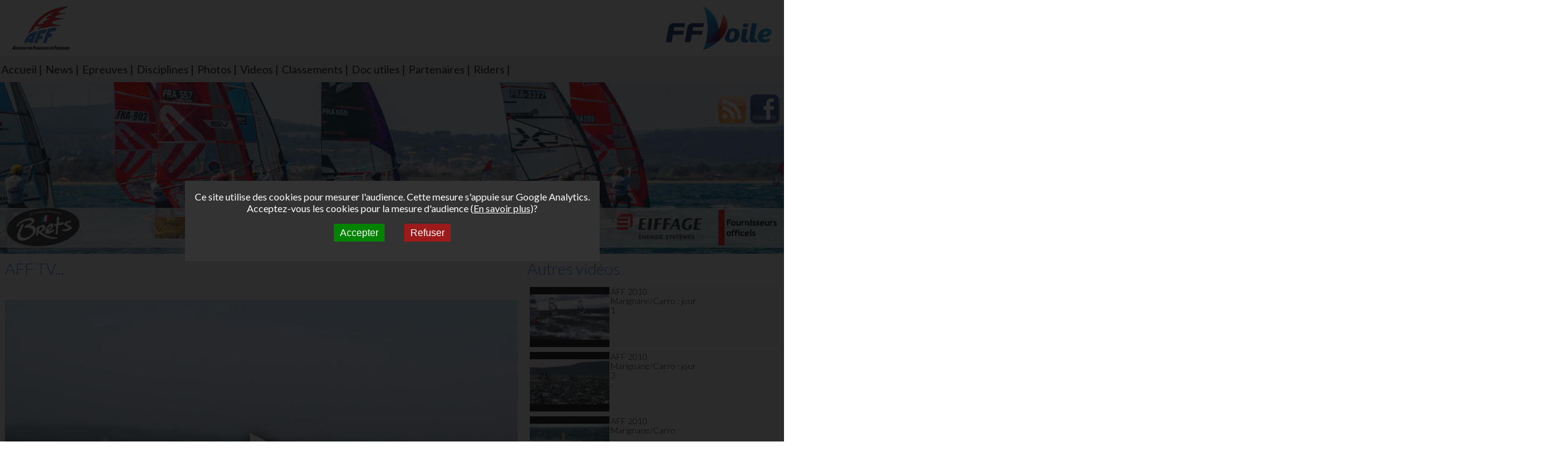

--- FILE ---
content_type: text/html; charset=UTF-8
request_url: https://www.aff.net/videos/128?offset=190
body_size: 3110
content:
<!DOCTYPE HTML>
<html>
    <head>
      <title>Association fran&ccedil;aise de Funboard</title>
<meta name="description" content="AFF : Association fran&ccedil;aise de funboard, circuit national de funboard slalom, vague en partenariat avec la f&eacute;d&eacute;ration fran&ccedil;aise de voile" />
<meta name="keywords" content="funboard, windsurf, planche &agrave; voile, comp&eacute;titions, classement, r&eacute;gates, slalom, vagues, ffv, ffvoile, coureurs" />
<meta http-equiv="content-type" content="text/html; charset=UTF-8" />
<meta property="og:site_name" content="AFF : Association Fran&ccedil;aise de FunBoard"/>
<meta property="og:type" content="website"/>
<meta property="og:title" content="Bret's Funboard Tour AFF 2013 - Etape 3 - Leucate Jour 2"/>
<meta property="og:image" content="http://i.ytimg.com/vi/IeMc9nPFbF4/default.jpg"/>
<meta property="og:url" content="https://www.aff.net/videos/128"/>
<meta property="og:description" content="Bret's Funboard Tour AFF 2013 - Etape 3 - Leucate Jour 2"/>
<meta property="fb:admins" content="799819476"/>
<meta name="apple-mobile-web-app-capable" content="no" />
<meta name="viewport" content="width=device-width, initial-scale=1.0, maximum-scale=1.0, user-scalable=no" />
<meta http-equiv="X-UA-Compatible" content="IE=edge" />

<link rel="icon" href="/favicon.ico" />
<link href="https://fonts.googleapis.com/css?family=Lato:100,300,400" rel="stylesheet">


<link rel="stylesheet" type="text/css" media="all" href="/public/skins/new/css/aff.min.css?v=d39aa789f2369150057f3aedc61be8303b674de0" />    </head>
    <body>
        <div id="mainContainer" class="videoPage">
             
                <div id="mainLogoContainer">
    <a href="http://aff.net" id="mainLogo"></a>
    <a href="http://www.ffvoile.org" id="ffv" title="Voir le site" target="_blank" rel="noreferrer"></a>
</div>
<div id="menuWrapper">
    <div id="menu">
        <ul><li><a href="/">Accueil</a></li><li><a href="/news">News</a></li><li><a href="/events">Epreuves</a></li><li><a href="/disciplines">Disciplines</a></li><li><a href="/albums">Photos</a></li><li><a href="/videos">Videos</a></li><li><a href="/rankings">Classements</a></li><li><a href="/docs">Doc utiles</a></li><li><a href="/partners">Partenaires</a></li><li><a href="/riders">Riders</a></li></ul>        <div class="spacer"></div>
    </div>
</div>
<div id="mobileMenuButton" class="responsiveMenu" data-drop-down="menu">Menu</div>
<div id="headerWrapper">
    <div id="header">
        <div id="slideHeader1" data-behaviour="slide" class="slide showing"></div>
        <div id="slideHeader2" data-behaviour="slide" class="slide"></div>
        <div id="slideHeader3" data-behaviour="slide" class="slide"></div>
        <div id="slideHeader4" data-behaviour="slide" class="slide"></div>
        <div id="slideHeader5" data-behaviour="slide" class="slide"></div>
        <div id="slideHeader6" data-behaviour="slide" class="slide"></div>
        <div id="slideHeader7" data-behaviour="slide" class="slide"></div>
        <div id="slideHeader8" data-behaviour="slide" class="slide"></div>
        <div id="slideHeader9" data-behaviour="slide" class="slide"></div>
        <div id="slideHeader10" data-behaviour="slide" class="slide"></div>
        <div id="slideHeader11" data-behaviour="slide" class="slide"></div>
        <div id="slideHeader12" data-behaviour="slide" class="slide"></div>
        <div id="slideHeader13" data-behaviour="slide" class="slide"></div>

        <div id="socialLink">
            <a href="http://www.facebook.com/AffFunboardTour" class="fbLogo" title="Rejoindre l'Association Fran&ccedil;aise de Funboard sur Facebook"></a>
            <a href="/news/rss" class="rssLogo" title="Souscrire au flux RSS de l'Association Fran&ccedil;aise de Funboard"></a>
        </div>
    </div>

    <div id="partnersHeader">
        <div id="staticPartnersLeft">
            <a href="http://www.brets.fr" title="Voir le site" target="_blank" rel="noreferrer"><img src="/media/partenaires/brets.png" alt="Brets, la chips qui vous fait craquer" /></a>

        </div>


        <div id="staticPartnersRight">
            <a href="/providers" title="Voir nos fournisseurs" class="providerLogo"></a>
            <a href="http://www.eiffageenergie.com" title="Voir le site" target="_blank" rel="noreferrer"><img src="/media/partenaires/eiffage-energie.png" alt="Eiffage energie"></a>
        </div>

        <div id="partnersCentral">
            <div id="partnersCentralWrapper">
                <div class="content">
                    <div class="oneLine">
                        <div class="elt fullwidth">
                            <a href="https://don.snsm.org" title="Voir le site" target="_blank" rel="noreferrer">
                                <img src="/media/partenaires/snsm.png?v=1" alt="Snsm" />
                                L'aff soutient les SNS253 et SNS604 qui veillent sur nous pour que l'eau salée n'ait jamais le goût des larmes <img src="/media/partenaires/sns253.jpg" alt="Sns253" />
                            </a>
                        </div>


                    </div>
                    <div class="oneLine">
                        <div class="elt"><a href="http://www.windmag.com" title="Voir le site" target="_blank" rel="noreferrer"><img src="/media/partenaires/windmagcom.png" alt="Wind Mag" /> </a></div>
                        <div class="elt"><a href="https://www.planchemag.fr" title="Voir le site" target="_blank" rel="noreferrer"><img src="/media/partenaires/pm.png" alt="Planchemag" /></a></div>
                        <div class="elt"><a href="http://www.windsurfjournal.com" title="Voir le site" target="_blank" rel="noreferrer"><img src="/media/partenaires/wj4.png" alt="Windsurfjournal" /></a></div>
                    </div>

                    <div class="oneLine">
                        <div class="elt"><a href="https://www.xn--astla-6ra.fr" title="Voir le site" target="_blank" rel="noreferrer"><img src="/media/partenaires/astela.jpg" alt="Astèla" /></a></div>
                    </div>
                    <div class="oneLine">
                        <div class="elt"><a href="http://www.photosportnormandy.fr" title="Voir le site" target="_blank" rel="noreferrer"><img src="/media/partenaires/photosportnormandy.png" alt="PhotoSport Normandy" /></a></div>
                        <div class="elt"><a href="http://www.stefvideo.com" title="Voir le site" target="_blank" rel="noreferrer"><img src="/media/partenaires/stefvideo.png" alt="Stef Vidéos" /></a></div>
                    </div>


                </div>
            </div>
        </div>
    </div>
</div>           
   
            <div id="body" class="gridcontainer">
                <div class="grid12" id="box1">
                    <div class="box">
                        <div class="boxH"><h3>AFF TV...</h3></div>
                        <div class="boxContent">
                            <div class="videoWrapper"><iframe width="100%" height="463" src="https://www.youtube.com/embed/IeMc9nPFbF4" srcdoc="<style>*{padding:0;margin:0;overflow:hidden}html,body{height:100%}img,span{position:absolute;width:100%;top:0;bottom:0;margin:auto}span{height:1.5em;text-align:center;font:48px/1.5 sans-serif;color:white;text-shadow:0 0 0.5em black}</style><a href='https://www.youtube.com/embed/IeMc9nPFbF4'><img src='http://i.ytimg.com/vi/IeMc9nPFbF4/default.jpg' alt='Bret&#039;s Funboard Tour AFF 2013 - Etape 3 - Leucate Jour 2'><span>▶</span></a>" frameborder="0" allow="accelerometer; autoplay; encrypted-media; gyroscope; picture-in-picture" allowfullscreen></iframe></div><span class="fbshare"><a onclick="window.open(this.getAttribute('href'), 'Partage Facebook','width=600px'); return false;" href="https://www.facebook.com/sharer.php?u=http%3A%2F%2Fwww.aff.net%2Fvideos%2F128" title="partager sur Facebook"></a></span>                            <div class="spacer"></div>
                        </div>
                    </div>

                </div>
                <div class="grid12" id="box2">
                    <div class="box">
                        <div class="boxH"><h3>Autres vid&eacute;os</h3></div>
                        <div class="boxContent">
                            <a href="/videos/57?offset=190"><div class="video"><div class="videoThumbnail"><img src="http://i.ytimg.com/vi/6qytTmW8CjE/default.jpg"/></div><div class="videoTitle">AFF 2010 Marignane/Carro : jour 1</div></div></a><a href="/videos/56?offset=190"><div class="video"><div class="videoThumbnail"><img src="http://i.ytimg.com/vi/bHX201TfJvY/default.jpg"/></div><div class="videoTitle">AFF 2010 Marignane/Carro : jour 3</div></div></a><a href="/videos/55?offset=190"><div class="video"><div class="videoThumbnail"><img src="http://i.ytimg.com/vi/NaLOiSZ5wok/default.jpg"/></div><div class="videoTitle">AFF 2010 Marignane/Carro</div></div></a><a href="/videos/54?offset=190"><div class="video"><div class="videoThumbnail"><img src="http://i.ytimg.com/vi/yNaj3MFa6oA/default.jpg"/></div><div class="videoTitle">AFF 2010 Saint Malo</div></div></a><a href="/videos/52?offset=190"><div class="video"><div class="videoThumbnail"><img src="http://i.ytimg.com/vi/nMgA91GI7GA/default.jpg"/></div><div class="videoTitle">Classic Tour Funboard 2010 - LE FILM - Etape 1</div></div></a><div class="navBar"><a href="/videos/128?offset=0" >[1]</a> <a href="/videos/128?offset=5" >[2]</a> <a href="/videos/128?offset=10" >[3]</a> <a href="/videos/128?offset=15" >[4]</a> <a href="/videos/128?offset=20" >[5]</a> <a href="/videos/128?offset=25" >[6]</a> <a href="/videos/128?offset=30" >[7]</a> <a href="/videos/128?offset=35" >[8]</a> <a href="/videos/128?offset=40" >[9]</a> <a href="/videos/128?offset=45" >[10]</a> <a href="/videos/128?offset=50" >[11]</a> <a href="/videos/128?offset=55" >[12]</a> <a href="/videos/128?offset=60" >[13]</a> <a href="/videos/128?offset=65" >[14]</a> <a href="/videos/128?offset=70" >[15]</a> <a href="/videos/128?offset=75" >[16]</a> <a href="/videos/128?offset=80" >[17]</a> <a href="/videos/128?offset=85" >[18]</a> <a href="/videos/128?offset=90" >[19]</a> <a href="/videos/128?offset=95" >[20]</a> <a href="/videos/128?offset=100" >[21]</a> <a href="/videos/128?offset=105" >[22]</a> <a href="/videos/128?offset=110" >[23]</a> <a href="/videos/128?offset=115" >[24]</a> <a href="/videos/128?offset=120" >[25]</a> <a href="/videos/128?offset=125" >[26]</a> <a href="/videos/128?offset=130" >[27]</a> <a href="/videos/128?offset=135" >[28]</a> <a href="/videos/128?offset=140" >[29]</a> <a href="/videos/128?offset=145" >[30]</a> <a href="/videos/128?offset=150" >[31]</a> <a href="/videos/128?offset=155" >[32]</a> <a href="/videos/128?offset=160" >[33]</a> <a href="/videos/128?offset=165" >[34]</a> <a href="/videos/128?offset=170" >[35]</a> <a href="/videos/128?offset=175" >[36]</a> <a href="/videos/128?offset=180" >[37]</a> <a href="/videos/128?offset=185" >[38]</a> <a href="/videos/128?offset=190"class="current" >[39]</a> <a href="/videos/128?offset=195" >[40]</a> <a href="/videos/128?offset=200" >[41]</a> <a href="/videos/128?offset=205" >[42]</a> <a href="/videos/128?offset=210" >[43]</a> </div>                            <div class="spacer"></div>
                        </div>
                    </div>

                </div>
                <div class="spacer"></div>
            </div>

            <div id="footer"><p>Tous droits r&eacute;serv&eacute;s AFF Association Fran&ccedil;aise de Funboard<br />Contact : <a href="mailto:info@aff.net" title="Demande d'info">info@aff.net</a></p></div>        </div>
        

<script type="text/javascript" src="/public/js/aff.min.js?v=caf9ac80aedb851f3379a905b3bc94fb0073cfa6" language="javascript" charset="utf-8"></script>
<!-- End Google Analytics -->
<div id="cookie-consent" class="aff-rgpd-modal">
<div class="background"></div>
<div class="content">

<p>Ce site utilise des cookies pour mesurer l'audience. Cette mesure s'appuie sur Google Analytics.</p>
<p>Acceptez-vous les cookies pour la mesure d'audience (<a href="https://support.google.com/analytics/answer/6004245" target="_blank">En savoir plus</a>)?</p>
<p><button id="btn-accept-cookie" onclick="acceptCookies()">Accepter</button><button id="btn-reject-cookie" onclick="rejectCookies()">Refuser</button></p>
</div>
</div>
        </body>
</html>